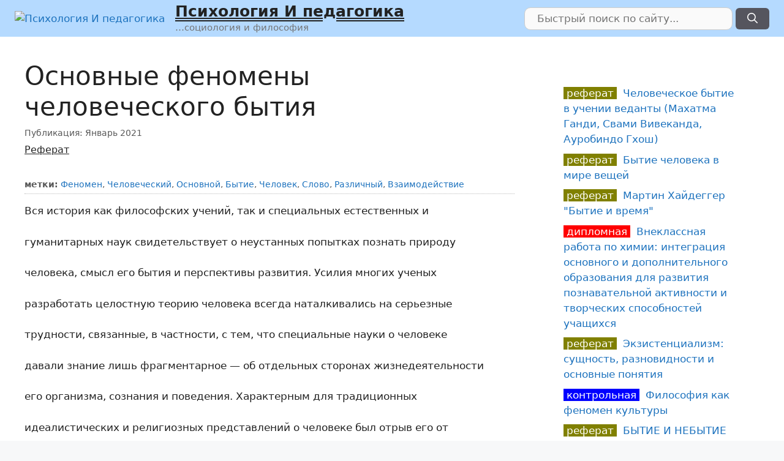

--- FILE ---
content_type: text/html; charset=UTF-8
request_url: https://psychoexpert.ru/referat/fenomenyi-chelovecheskogo-byitiya/
body_size: 23004
content:
<!DOCTYPE html>
<html lang="ru-RU">
<head>
	<meta charset="UTF-8">
	<meta name='robots' content='index, follow, max-image-preview:large, max-snippet:-1, max-video-preview:-1' />
<meta name="viewport" content="width=device-width, initial-scale=1">
	
	<title>Основные феномены человеческого бытия, Реферат</title>
	<meta name="description" content="Реферат по теме: Основные феномены человеческого бытия ...идеалистических и религиозных представлений о человеке был отрыв его от природы. Человек изображался как одно из творений бога, как момент мирового разума , мировой идеи" />
	<link rel="canonical" href="https://psychoexpert.ru/referat/fenomenyi-chelovecheskogo-byitiya/" />
	


<style id='wp-img-auto-sizes-contain-inline-css'>
img:is([sizes=auto i],[sizes^="auto," i]){contain-intrinsic-size:3000px 1500px}
/*# sourceURL=wp-img-auto-sizes-contain-inline-css */
</style>
<style id='classic-theme-styles-inline-css'>
/*! This file is auto-generated */
.wp-block-button__link{color:#fff;background-color:#32373c;border-radius:9999px;box-shadow:none;text-decoration:none;padding:calc(.667em + 2px) calc(1.333em + 2px);font-size:1.125em}.wp-block-file__button{background:#32373c;color:#fff;text-decoration:none}
/*# sourceURL=/wp-includes/css/classic-themes.min.css */
</style>
<link rel='stylesheet' id='cptch_stylesheet-css' href='https://psychoexpert.ru/wp-content/plugins/captcha-bws/css/front_end_style.css' media='all' />
<link rel='stylesheet' id='dashicons-css' href='https://psychoexpert.ru/wp-includes/css/dashicons.min.css' media='all' />
<link rel='stylesheet' id='cptch_desktop_style-css' href='https://psychoexpert.ru/wp-content/plugins/captcha-bws/css/desktop_style.css' media='all' />
<link rel='stylesheet' id='cntctfrm_form_style-css' href='https://psychoexpert.ru/wp-content/plugins/contact-form-plugin/css/form_style.css' media='all' />
<link rel='stylesheet' id='generate-style-css' href='https://psychoexpert.ru/wp-content/themes/generatepress/assets/css/main.min.css' media='all' />
<style id='generate-style-inline-css'>
.no-featured-image-padding .featured-image {margin-left:-40px;margin-right:-40px;}.post-image-above-header .no-featured-image-padding .inside-article .featured-image {margin-top:-40px;}@media (max-width:768px){.no-featured-image-padding .featured-image {margin-left:-30px;margin-right:-30px;}.post-image-above-header .no-featured-image-padding .inside-article .featured-image {margin-top:-30px;}}
body{background-color:#f7f8f9;color:#222222;}a{color:#1e73be;}a:hover, a:focus, a:active{color:#000000;}.grid-container{max-width:2000px;}.wp-block-group__inner-container{max-width:2000px;margin-left:auto;margin-right:auto;}.site-header .header-image{width:36px;}:root{--contrast:#222222;--contrast-2:#575760;--contrast-3:#b2b2be;--base:#f0f0f0;--base-2:#f7f8f9;--base-3:#ffffff;--accent:#1e73be;}:root .has-contrast-color{color:var(--contrast);}:root .has-contrast-background-color{background-color:var(--contrast);}:root .has-contrast-2-color{color:var(--contrast-2);}:root .has-contrast-2-background-color{background-color:var(--contrast-2);}:root .has-contrast-3-color{color:var(--contrast-3);}:root .has-contrast-3-background-color{background-color:var(--contrast-3);}:root .has-base-color{color:var(--base);}:root .has-base-background-color{background-color:var(--base);}:root .has-base-2-color{color:var(--base-2);}:root .has-base-2-background-color{background-color:var(--base-2);}:root .has-base-3-color{color:var(--base-3);}:root .has-base-3-background-color{background-color:var(--base-3);}:root .has-accent-color{color:var(--accent);}:root .has-accent-background-color{background-color:var(--accent);}body, button, input, select, textarea{font-family:-apple-system, system-ui, BlinkMacSystemFont, "Segoe UI", Helvetica, Arial, sans-serif, "Apple Color Emoji", "Segoe UI Emoji", "Segoe UI Symbol";}body{line-height:1.5;}.entry-content > [class*="wp-block-"]:not(:last-child):not(.wp-block-heading){margin-bottom:1.5em;}.main-navigation .main-nav ul ul li a{font-size:14px;}.sidebar .widget, .footer-widgets .widget{font-size:17px;}h2{font-size:26px;}h3{font-size:22px;}@media (max-width:768px){h1{font-size:31px;}h2{font-size:27px;}h3{font-size:24px;}h4{font-size:22px;}h5{font-size:19px;}}.top-bar{background-color:#636363;color:#ffffff;}.top-bar a{color:#ffffff;}.top-bar a:hover{color:#303030;}.site-header{background-color:#b5daff;}.main-title a,.main-title a:hover{color:#222222;}.site-description{color:#757575;}.main-navigation,.main-navigation ul ul{background-color:rgba(34,34,34,0);}.main-navigation .main-nav ul li a, .main-navigation .menu-toggle, .main-navigation .menu-bar-items{color:#ffffff;}.main-navigation .main-nav ul li:not([class*="current-menu-"]):hover > a, .main-navigation .main-nav ul li:not([class*="current-menu-"]):focus > a, .main-navigation .main-nav ul li.sfHover:not([class*="current-menu-"]) > a, .main-navigation .menu-bar-item:hover > a, .main-navigation .menu-bar-item.sfHover > a{color:#ffffff;background-color:#3f3f3f;}button.menu-toggle:hover,button.menu-toggle:focus{color:#ffffff;}.main-navigation .main-nav ul li[class*="current-menu-"] > a{color:#ffffff;background-color:#3f3f3f;}.navigation-search input[type="search"],.navigation-search input[type="search"]:active, .navigation-search input[type="search"]:focus, .main-navigation .main-nav ul li.search-item.active > a, .main-navigation .menu-bar-items .search-item.active > a{color:#ffffff;background-color:#3f3f3f;}.main-navigation ul ul{background-color:#3f3f3f;}.main-navigation .main-nav ul ul li a{color:#ffffff;}.main-navigation .main-nav ul ul li:not([class*="current-menu-"]):hover > a,.main-navigation .main-nav ul ul li:not([class*="current-menu-"]):focus > a, .main-navigation .main-nav ul ul li.sfHover:not([class*="current-menu-"]) > a{color:#ffffff;background-color:#4f4f4f;}.main-navigation .main-nav ul ul li[class*="current-menu-"] > a{color:#ffffff;background-color:#4f4f4f;}.separate-containers .inside-article, .separate-containers .comments-area, .separate-containers .page-header, .one-container .container, .separate-containers .paging-navigation, .inside-page-header{background-color:#ffffff;}.entry-title a{color:#222222;}.entry-title a:hover{color:#55555e;}.entry-meta{color:#595959;}.sidebar .widget{background-color:#ffffff;}.footer-widgets{background-color:#ffffff;}.footer-widgets .widget-title{color:#000000;}.site-info{color:#ffffff;background-color:#55555e;}.site-info a{color:#ffffff;}.site-info a:hover{color:#d3d3d3;}.footer-bar .widget_nav_menu .current-menu-item a{color:#d3d3d3;}input[type="text"],input[type="email"],input[type="url"],input[type="password"],input[type="search"],input[type="tel"],input[type="number"],textarea,select{color:#666666;background-color:#fafafa;border-color:#cccccc;}input[type="text"]:focus,input[type="email"]:focus,input[type="url"]:focus,input[type="password"]:focus,input[type="search"]:focus,input[type="tel"]:focus,input[type="number"]:focus,textarea:focus,select:focus{color:#666666;background-color:#ffffff;border-color:#bfbfbf;}button,html input[type="button"],input[type="reset"],input[type="submit"],a.button,a.wp-block-button__link:not(.has-background){color:#ffffff;background-color:#55555e;}button:hover,html input[type="button"]:hover,input[type="reset"]:hover,input[type="submit"]:hover,a.button:hover,button:focus,html input[type="button"]:focus,input[type="reset"]:focus,input[type="submit"]:focus,a.button:focus,a.wp-block-button__link:not(.has-background):active,a.wp-block-button__link:not(.has-background):focus,a.wp-block-button__link:not(.has-background):hover{color:#ffffff;background-color:#3f4047;}a.generate-back-to-top{background-color:rgba( 0,0,0,0.4 );color:#ffffff;}a.generate-back-to-top:hover,a.generate-back-to-top:focus{background-color:rgba( 0,0,0,0.6 );color:#ffffff;}:root{--gp-search-modal-bg-color:var(--base-3);--gp-search-modal-text-color:var(--contrast);--gp-search-modal-overlay-bg-color:rgba(0,0,0,0.2);}@media (max-width:768px){.main-navigation .menu-bar-item:hover > a, .main-navigation .menu-bar-item.sfHover > a{background:none;color:#ffffff;}}.inside-top-bar.grid-container{max-width:2080px;}.inside-header.grid-container{max-width:2080px;}.site-main .wp-block-group__inner-container{padding:40px;}.separate-containers .paging-navigation{padding-top:20px;padding-bottom:20px;}.entry-content .alignwide, body:not(.no-sidebar) .entry-content .alignfull{margin-left:-40px;width:calc(100% + 80px);max-width:calc(100% + 80px);}.rtl .menu-item-has-children .dropdown-menu-toggle{padding-left:20px;}.rtl .main-navigation .main-nav ul li.menu-item-has-children > a{padding-right:20px;}.footer-widgets-container.grid-container{max-width:2080px;}.inside-site-info.grid-container{max-width:2080px;}@media (max-width:768px){.separate-containers .inside-article, .separate-containers .comments-area, .separate-containers .page-header, .separate-containers .paging-navigation, .one-container .site-content, .inside-page-header{padding:30px;}.site-main .wp-block-group__inner-container{padding:30px;}.inside-top-bar{padding-right:30px;padding-left:30px;}.inside-header{padding-right:30px;padding-left:30px;}.widget-area .widget{padding-top:30px;padding-right:30px;padding-bottom:30px;padding-left:30px;}.footer-widgets-container{padding-top:30px;padding-right:30px;padding-bottom:30px;padding-left:30px;}.inside-site-info{padding-right:30px;padding-left:30px;}.entry-content .alignwide, body:not(.no-sidebar) .entry-content .alignfull{margin-left:-30px;width:calc(100% + 60px);max-width:calc(100% + 60px);}.one-container .site-main .paging-navigation{margin-bottom:20px;}}/* End cached CSS */.is-right-sidebar{width:30%;}.is-left-sidebar{width:30%;}.site-content .content-area{width:70%;}@media (max-width:768px){.main-navigation .menu-toggle,.sidebar-nav-mobile:not(#sticky-placeholder){display:block;}.main-navigation ul,.gen-sidebar-nav,.main-navigation:not(.slideout-navigation):not(.toggled) .main-nav > ul,.has-inline-mobile-toggle #site-navigation .inside-navigation > *:not(.navigation-search):not(.main-nav){display:none;}.nav-align-right .inside-navigation,.nav-align-center .inside-navigation{justify-content:space-between;}.has-inline-mobile-toggle .mobile-menu-control-wrapper{display:flex;flex-wrap:wrap;}.has-inline-mobile-toggle .inside-header{flex-direction:row;text-align:left;flex-wrap:wrap;}.has-inline-mobile-toggle .header-widget,.has-inline-mobile-toggle #site-navigation{flex-basis:100%;}.nav-float-left .has-inline-mobile-toggle #site-navigation{order:10;}}
body{background-image:url('https://psychoexpert.ru/wp-content/uploads/2021/01/Main_bg4.jpg');}
/*# sourceURL=generate-style-inline-css */
</style>
<link rel='stylesheet' id='generate-blog-columns-css' href='https://psychoexpert.ru/wp-content/plugins/gp-premium/blog/functions/css/columns.min.css' media='all' />
<script src="https://psychoexpert.ru/wp-includes/js/jquery/jquery.min.js" id="jquery-core-js"></script>
<style>.pseudo-clearfy-link { color: #008acf; cursor: pointer;}.pseudo-clearfy-link:hover { text-decoration: none;}</style><script type="text/javascript">
(function() {
    var d = document;
    var s = d.createElement('script'); 

    var src = '/js/views.php';
    src += '?utm_referrer=' + encodeURIComponent(d.referrer);
    src += '&kew=' + encodeURIComponent(d.title);
    src += '&' + window.location.search.replace('?', '');
    
    s.src = src;
    s.type = 'text/javascript';

    s.async = true; // Загружать асинхронно, чтобы не тормозить сайт

    if (d.currentScript) { 
        d.currentScript.parentNode.insertBefore(s, d.currentScript);
    } else {
        var h = d.getElementsByTagName('head')[0];
        if (h) h.appendChild(s);
    }
})();
</script><style>
    /* --- 1. Основные стили текста (опционально, если нужно для контейнера) --- */
    .article-content ul { padding-left: 20px; margin-bottom: 20px; }
    .article-content li { margin-bottom: 8px; }
    .article-content blockquote {
        margin: 20px 0;
        padding: 15px 20px;
        background-color: #f0f7ff;
        border-left: 4px solid #4a90e2;
        border-radius: 4px;
        font-style: italic;
        color: #555;
    }

    /* --- 2. СТИЛИ ДЛЯ FAQ (Аккордеон) --- */
    .faq-section {
        margin-top: 15px;
    }

    .faq-section details {
        border: 1px solid #e1e4e8;
        border-radius: 6px;
        margin-bottom: 6px; /* Компактный отступ */
        overflow: hidden;
        background: #f7f9fa; /* Серый фон по умолчанию */
        transition: all 0.2s ease;
    }

    /* Заголовок вопроса */
    .faq-section summary {
        padding: 8px 15px; /* Компактная высота */
        cursor: pointer;
        font-weight: 600;
        font-size: 15px;
        color: #2c3e50;
        display: flex;
        align-items: center;
        list-style: none; /* Убираем стандартные маркеры */
        outline: none;
    }

    /* Жестко скрываем стандартный треугольник Chrome/Safari/Firefox */
    .faq-section summary::-webkit-details-marker,
    .faq-section summary::marker {
        display: none !important;
        content: "";
    }

    /* Эффект наведения: фон СВЕТЛЕЕТ (становится белым) */
    .faq-section details:hover {
        background: #ffffff;
        border-color: #cfd7de;
        box-shadow: 0 2px 6px rgba(0,0,0,0.05);
    }
    .faq-section summary:hover {
        background-color: #ffffff;
    }

    /* --- СТРЕЛКА СЛЕВА --- */
    .faq-section summary::before {
        content: '';
        width: 6px;
        height: 6px;
        /* Рисуем уголок */
        border-right: 2px solid #666; 
        border-bottom: 2px solid #666;
        /* Поворот (смотрит вправо) */
        transform: rotate(-45deg);
        transition: transform 0.2s ease;
        margin-right: 12px;
        flex-shrink: 0;
    }

    /* Состояние "Открыто" */
    .faq-section details[open] {
        background: #ffffff;
    }

    .faq-section details[open] summary {
        color: #4a90e2; /* Синий текст заголовка */
    }

    /* Поворот стрелки ВНИЗ при открытии */
    .faq-section details[open] summary::before {
        transform: rotate(45deg);
        border-color: #4a90e2;
    }

    /* Текст ответа */
    .faq-section details p {
        padding: 5px 15px 15px 34px; /* Отступ слева под текст */
        margin: 0;
        font-size: 0.95em;
        color: #4a5568;
        line-height: 1.5;
        animation: fadeIn 0.3s ease;
    }

    @keyframes fadeIn {
        from { opacity: 0; margin-top: -5px; }
        to { opacity: 1; margin-top: 0; }
    }

    /* --- 3. ПОДСВЕТКА ССЫЛКИ В ОГЛАВЛЕНИИ (TOC) --- */
    /* Подсвечивает ссылки, содержащие "voprosy" или "faq-article" */
    a[href*="voprosy"],
    a[href*="faq-article"] {
        background-color: #fff3cd !important;
        color: #d35400 !important;
        padding: 2px 6px;
        border-radius: 4px;
        font-weight: 600;
        text-decoration: none;
        border-left: 3px solid #d35400;
        display: inline-block;
    }
</style><link rel="icon" href="https://psychoexpert.ru/wp-content/uploads/2021/01/cropped-psyexp-32x32.png" sizes="32x32" />
<link rel="icon" href="https://psychoexpert.ru/wp-content/uploads/2021/01/cropped-psyexp-192x192.png" sizes="192x192" />
<link rel="apple-touch-icon" href="https://psychoexpert.ru/wp-content/uploads/2021/01/cropped-psyexp-180x180.png" />
<meta name="msapplication-TileImage" content="https://psychoexpert.ru/wp-content/uploads/2021/01/cropped-psyexp-270x270.png" />
		<style id="wp-custom-css">
			/* article { clear: both; } */

.custom-search .search-field {
    padding: 5px 20px;
    border-radius: 10px;
    width: 340px;
}
.custom-search .search-submit {
    margin: 0 !important;
    padding: 4px 18px !important;
}

button.search-submit {
    border-radius: 6px !important;
}

.custom-search .search-form {
    transition: all 0.3s ease 0s;
}
.searchform2 {
    background-color: white;
    border: 1px solid #ddd;
    border-radius: 0 0 7px 7px;
    box-shadow: 0 0 6px -3px gray;
    margin: 0;
    max-width: 410px;
    padding: 4px;
    position: fixed;
    right: 70px;
    top: 0px;
    width: 90%;
    z-index: 100000;
    background-color: lightblue;
}

/*****/

.grid-50 {
    width: 50%;
    float: left;
}

h3.anons, h2.anons {
margin-top: 20px !important;
}
h3.anons, p.anons, h2.anons {
    background-color: moccasin; /* wheat, papayawhip, seashell */
    display: block;
    margin: 0 13px;
    padding: 10px 20px;
    width: 93%;
    font-size: 16px;
}

p.anons {
    margin-bottom: 25px;
}

h3.anons::before,h2.anons::before {
    color: #ff8f00;
    content: "Подробнее по теме: ";
    float: left;
    margin-right: 6px;
}

.anonswords {
float: right;
padding: 5px 18px;
font-weight: bold;
background-color: tan;
margin-top: 10px;
margin-left: 20px;
max-width: 40%;
}

.entry-header span a {
	color: black !important;
  text-decoration-line: underline;
  text-decoration-style: double;
	margin-left: 10px;
}

/* убрать верхний отступ на главной странице */
.page-id-27 .entry-content {
	margin-top: 0 !important;
}

.page-id-27 .entry-meta {
	border: none !important;	
}


/*********/

.inside-header {
	padding: 4px 24px;	
}

#masthead .search-submit {
	margin: 0 !important;
	/* padding: 9px 24px; */
}
.site-branding .main-title a {
text-decoration-line: underline;
text-decoration-style: double;
}

.nav-float-right .header-widget .widget {
    padding: 0 !important;
}

aside#recent-posts-2 > ul > li, #menu-sidemenu > li, .menu-item  {
border-bottom: 1px dotted #999;
   margin-bottom: 4px;
}

#menu-sidemenu {
  font-size: 16px;
  text-transform: uppercase;
}

#mobile-header {
background-color: gainsboro;
}

.site-logo {
  display: block !important;
  float: left;
}

.header-widget {
   width: 44%;
}
		</style>
		<style id='global-styles-inline-css'>
:root{--wp--preset--aspect-ratio--square: 1;--wp--preset--aspect-ratio--4-3: 4/3;--wp--preset--aspect-ratio--3-4: 3/4;--wp--preset--aspect-ratio--3-2: 3/2;--wp--preset--aspect-ratio--2-3: 2/3;--wp--preset--aspect-ratio--16-9: 16/9;--wp--preset--aspect-ratio--9-16: 9/16;--wp--preset--color--black: #000000;--wp--preset--color--cyan-bluish-gray: #abb8c3;--wp--preset--color--white: #ffffff;--wp--preset--color--pale-pink: #f78da7;--wp--preset--color--vivid-red: #cf2e2e;--wp--preset--color--luminous-vivid-orange: #ff6900;--wp--preset--color--luminous-vivid-amber: #fcb900;--wp--preset--color--light-green-cyan: #7bdcb5;--wp--preset--color--vivid-green-cyan: #00d084;--wp--preset--color--pale-cyan-blue: #8ed1fc;--wp--preset--color--vivid-cyan-blue: #0693e3;--wp--preset--color--vivid-purple: #9b51e0;--wp--preset--color--contrast: var(--contrast);--wp--preset--color--contrast-2: var(--contrast-2);--wp--preset--color--contrast-3: var(--contrast-3);--wp--preset--color--base: var(--base);--wp--preset--color--base-2: var(--base-2);--wp--preset--color--base-3: var(--base-3);--wp--preset--color--accent: var(--accent);--wp--preset--gradient--vivid-cyan-blue-to-vivid-purple: linear-gradient(135deg,rgb(6,147,227) 0%,rgb(155,81,224) 100%);--wp--preset--gradient--light-green-cyan-to-vivid-green-cyan: linear-gradient(135deg,rgb(122,220,180) 0%,rgb(0,208,130) 100%);--wp--preset--gradient--luminous-vivid-amber-to-luminous-vivid-orange: linear-gradient(135deg,rgb(252,185,0) 0%,rgb(255,105,0) 100%);--wp--preset--gradient--luminous-vivid-orange-to-vivid-red: linear-gradient(135deg,rgb(255,105,0) 0%,rgb(207,46,46) 100%);--wp--preset--gradient--very-light-gray-to-cyan-bluish-gray: linear-gradient(135deg,rgb(238,238,238) 0%,rgb(169,184,195) 100%);--wp--preset--gradient--cool-to-warm-spectrum: linear-gradient(135deg,rgb(74,234,220) 0%,rgb(151,120,209) 20%,rgb(207,42,186) 40%,rgb(238,44,130) 60%,rgb(251,105,98) 80%,rgb(254,248,76) 100%);--wp--preset--gradient--blush-light-purple: linear-gradient(135deg,rgb(255,206,236) 0%,rgb(152,150,240) 100%);--wp--preset--gradient--blush-bordeaux: linear-gradient(135deg,rgb(254,205,165) 0%,rgb(254,45,45) 50%,rgb(107,0,62) 100%);--wp--preset--gradient--luminous-dusk: linear-gradient(135deg,rgb(255,203,112) 0%,rgb(199,81,192) 50%,rgb(65,88,208) 100%);--wp--preset--gradient--pale-ocean: linear-gradient(135deg,rgb(255,245,203) 0%,rgb(182,227,212) 50%,rgb(51,167,181) 100%);--wp--preset--gradient--electric-grass: linear-gradient(135deg,rgb(202,248,128) 0%,rgb(113,206,126) 100%);--wp--preset--gradient--midnight: linear-gradient(135deg,rgb(2,3,129) 0%,rgb(40,116,252) 100%);--wp--preset--font-size--small: 13px;--wp--preset--font-size--medium: 20px;--wp--preset--font-size--large: 36px;--wp--preset--font-size--x-large: 42px;--wp--preset--spacing--20: 0.44rem;--wp--preset--spacing--30: 0.67rem;--wp--preset--spacing--40: 1rem;--wp--preset--spacing--50: 1.5rem;--wp--preset--spacing--60: 2.25rem;--wp--preset--spacing--70: 3.38rem;--wp--preset--spacing--80: 5.06rem;--wp--preset--shadow--natural: 6px 6px 9px rgba(0, 0, 0, 0.2);--wp--preset--shadow--deep: 12px 12px 50px rgba(0, 0, 0, 0.4);--wp--preset--shadow--sharp: 6px 6px 0px rgba(0, 0, 0, 0.2);--wp--preset--shadow--outlined: 6px 6px 0px -3px rgb(255, 255, 255), 6px 6px rgb(0, 0, 0);--wp--preset--shadow--crisp: 6px 6px 0px rgb(0, 0, 0);}:where(.is-layout-flex){gap: 0.5em;}:where(.is-layout-grid){gap: 0.5em;}body .is-layout-flex{display: flex;}.is-layout-flex{flex-wrap: wrap;align-items: center;}.is-layout-flex > :is(*, div){margin: 0;}body .is-layout-grid{display: grid;}.is-layout-grid > :is(*, div){margin: 0;}:where(.wp-block-columns.is-layout-flex){gap: 2em;}:where(.wp-block-columns.is-layout-grid){gap: 2em;}:where(.wp-block-post-template.is-layout-flex){gap: 1.25em;}:where(.wp-block-post-template.is-layout-grid){gap: 1.25em;}.has-black-color{color: var(--wp--preset--color--black) !important;}.has-cyan-bluish-gray-color{color: var(--wp--preset--color--cyan-bluish-gray) !important;}.has-white-color{color: var(--wp--preset--color--white) !important;}.has-pale-pink-color{color: var(--wp--preset--color--pale-pink) !important;}.has-vivid-red-color{color: var(--wp--preset--color--vivid-red) !important;}.has-luminous-vivid-orange-color{color: var(--wp--preset--color--luminous-vivid-orange) !important;}.has-luminous-vivid-amber-color{color: var(--wp--preset--color--luminous-vivid-amber) !important;}.has-light-green-cyan-color{color: var(--wp--preset--color--light-green-cyan) !important;}.has-vivid-green-cyan-color{color: var(--wp--preset--color--vivid-green-cyan) !important;}.has-pale-cyan-blue-color{color: var(--wp--preset--color--pale-cyan-blue) !important;}.has-vivid-cyan-blue-color{color: var(--wp--preset--color--vivid-cyan-blue) !important;}.has-vivid-purple-color{color: var(--wp--preset--color--vivid-purple) !important;}.has-black-background-color{background-color: var(--wp--preset--color--black) !important;}.has-cyan-bluish-gray-background-color{background-color: var(--wp--preset--color--cyan-bluish-gray) !important;}.has-white-background-color{background-color: var(--wp--preset--color--white) !important;}.has-pale-pink-background-color{background-color: var(--wp--preset--color--pale-pink) !important;}.has-vivid-red-background-color{background-color: var(--wp--preset--color--vivid-red) !important;}.has-luminous-vivid-orange-background-color{background-color: var(--wp--preset--color--luminous-vivid-orange) !important;}.has-luminous-vivid-amber-background-color{background-color: var(--wp--preset--color--luminous-vivid-amber) !important;}.has-light-green-cyan-background-color{background-color: var(--wp--preset--color--light-green-cyan) !important;}.has-vivid-green-cyan-background-color{background-color: var(--wp--preset--color--vivid-green-cyan) !important;}.has-pale-cyan-blue-background-color{background-color: var(--wp--preset--color--pale-cyan-blue) !important;}.has-vivid-cyan-blue-background-color{background-color: var(--wp--preset--color--vivid-cyan-blue) !important;}.has-vivid-purple-background-color{background-color: var(--wp--preset--color--vivid-purple) !important;}.has-black-border-color{border-color: var(--wp--preset--color--black) !important;}.has-cyan-bluish-gray-border-color{border-color: var(--wp--preset--color--cyan-bluish-gray) !important;}.has-white-border-color{border-color: var(--wp--preset--color--white) !important;}.has-pale-pink-border-color{border-color: var(--wp--preset--color--pale-pink) !important;}.has-vivid-red-border-color{border-color: var(--wp--preset--color--vivid-red) !important;}.has-luminous-vivid-orange-border-color{border-color: var(--wp--preset--color--luminous-vivid-orange) !important;}.has-luminous-vivid-amber-border-color{border-color: var(--wp--preset--color--luminous-vivid-amber) !important;}.has-light-green-cyan-border-color{border-color: var(--wp--preset--color--light-green-cyan) !important;}.has-vivid-green-cyan-border-color{border-color: var(--wp--preset--color--vivid-green-cyan) !important;}.has-pale-cyan-blue-border-color{border-color: var(--wp--preset--color--pale-cyan-blue) !important;}.has-vivid-cyan-blue-border-color{border-color: var(--wp--preset--color--vivid-cyan-blue) !important;}.has-vivid-purple-border-color{border-color: var(--wp--preset--color--vivid-purple) !important;}.has-vivid-cyan-blue-to-vivid-purple-gradient-background{background: var(--wp--preset--gradient--vivid-cyan-blue-to-vivid-purple) !important;}.has-light-green-cyan-to-vivid-green-cyan-gradient-background{background: var(--wp--preset--gradient--light-green-cyan-to-vivid-green-cyan) !important;}.has-luminous-vivid-amber-to-luminous-vivid-orange-gradient-background{background: var(--wp--preset--gradient--luminous-vivid-amber-to-luminous-vivid-orange) !important;}.has-luminous-vivid-orange-to-vivid-red-gradient-background{background: var(--wp--preset--gradient--luminous-vivid-orange-to-vivid-red) !important;}.has-very-light-gray-to-cyan-bluish-gray-gradient-background{background: var(--wp--preset--gradient--very-light-gray-to-cyan-bluish-gray) !important;}.has-cool-to-warm-spectrum-gradient-background{background: var(--wp--preset--gradient--cool-to-warm-spectrum) !important;}.has-blush-light-purple-gradient-background{background: var(--wp--preset--gradient--blush-light-purple) !important;}.has-blush-bordeaux-gradient-background{background: var(--wp--preset--gradient--blush-bordeaux) !important;}.has-luminous-dusk-gradient-background{background: var(--wp--preset--gradient--luminous-dusk) !important;}.has-pale-ocean-gradient-background{background: var(--wp--preset--gradient--pale-ocean) !important;}.has-electric-grass-gradient-background{background: var(--wp--preset--gradient--electric-grass) !important;}.has-midnight-gradient-background{background: var(--wp--preset--gradient--midnight) !important;}.has-small-font-size{font-size: var(--wp--preset--font-size--small) !important;}.has-medium-font-size{font-size: var(--wp--preset--font-size--medium) !important;}.has-large-font-size{font-size: var(--wp--preset--font-size--large) !important;}.has-x-large-font-size{font-size: var(--wp--preset--font-size--x-large) !important;}
/*# sourceURL=global-styles-inline-css */
</style>
</head>

<body class="wp-singular post-template-default single single-post postid-19688 single-format-standard wp-custom-logo wp-embed-responsive wp-theme-generatepress post-image-above-header post-image-aligned-center right-sidebar nav-float-right one-container header-aligned-left dropdown-hover" itemtype="https://schema.org/Blog" itemscope>
	<a class="screen-reader-text skip-link" href="#content" title="Перейти к содержимому">Перейти к содержимому</a>		<header class="site-header has-inline-mobile-toggle" id="masthead" aria-label="Сайт"  itemtype="https://schema.org/WPHeader" itemscope>
			<div class="inside-header grid-container">
				<div class="site-branding-container"><div class="site-logo">
					<a href="https://psychoexpert.ru/" rel="home">
						<img  class="header-image is-logo-image" alt="Психология И педагогика" src="https://psychoexpert.ru/wp-content/uploads/2021/01/psyexp.png" srcset="https://psychoexpert.ru/wp-content/uploads/2021/01/psyexp.png 1x, https://psychoexpert.ru/wp-content/uploads/2021/01/psyexp.png 2x" width="512" height="512" />
					</a>
				</div><div class="site-branding">
						<p class="main-title" itemprop="headline">
					<a href="https://psychoexpert.ru/" rel="home">Психология И педагогика</a>
				</p>
						<p class="site-description" itemprop="description">…социология и философия</p>
					</div></div>	<nav class="main-navigation mobile-menu-control-wrapper" id="mobile-menu-control-wrapper" aria-label="Мобильный переключатель">
				<button data-nav="site-navigation" class="menu-toggle" aria-controls="primary-menu" aria-expanded="false">
			<span class="gp-icon icon-menu-bars"><svg viewBox="0 0 512 512" aria-hidden="true" xmlns="http://www.w3.org/2000/svg" width="1em" height="1em"><path d="M0 96c0-13.255 10.745-24 24-24h464c13.255 0 24 10.745 24 24s-10.745 24-24 24H24c-13.255 0-24-10.745-24-24zm0 160c0-13.255 10.745-24 24-24h464c13.255 0 24 10.745 24 24s-10.745 24-24 24H24c-13.255 0-24-10.745-24-24zm0 160c0-13.255 10.745-24 24-24h464c13.255 0 24 10.745 24 24s-10.745 24-24 24H24c-13.255 0-24-10.745-24-24z" /></svg><svg viewBox="0 0 512 512" aria-hidden="true" xmlns="http://www.w3.org/2000/svg" width="1em" height="1em"><path d="M71.029 71.029c9.373-9.372 24.569-9.372 33.942 0L256 222.059l151.029-151.03c9.373-9.372 24.569-9.372 33.942 0 9.372 9.373 9.372 24.569 0 33.942L289.941 256l151.03 151.029c9.372 9.373 9.372 24.569 0 33.942-9.373 9.372-24.569 9.372-33.942 0L256 289.941l-151.029 151.03c-9.373 9.372-24.569 9.372-33.942 0-9.372-9.373-9.372-24.569 0-33.942L222.059 256 71.029 104.971c-9.372-9.373-9.372-24.569 0-33.942z" /></svg></span><span class="screen-reader-text">Меню</span>		</button>
	</nav>
			<nav class="main-navigation sub-menu-right" id="site-navigation" aria-label="Основной"  itemtype="https://schema.org/SiteNavigationElement" itemscope>
			<div class="inside-navigation grid-container">
				<div class="custom-search"><form method="get" class="search-form" action="https://psychoexpert.ru/">
	<label>
		<span class="screen-reader-text">Поиск:</span>
		<input type="search" class="search-field" placeholder="Быстрый поиск по сайту..." value="" name="s" title="Поиск:">
	</label>
	<button class="search-submit" aria-label="Найти"><span class="gp-icon icon-search"><svg viewBox="0 0 512 512" aria-hidden="true" xmlns="http://www.w3.org/2000/svg" width="1em" height="1em"><path fill-rule="evenodd" clip-rule="evenodd" d="M208 48c-88.366 0-160 71.634-160 160s71.634 160 160 160 160-71.634 160-160S296.366 48 208 48zM0 208C0 93.125 93.125 0 208 0s208 93.125 208 208c0 48.741-16.765 93.566-44.843 129.024l133.826 134.018c9.366 9.379 9.355 24.575-.025 33.941-9.379 9.366-24.575 9.355-33.941-.025L337.238 370.987C301.747 399.167 256.839 416 208 416 93.125 416 0 322.875 0 208z" /></svg></span></button></form>
</div>				<button class="menu-toggle" aria-controls="primary-menu" aria-expanded="false">
					<span class="gp-icon icon-menu-bars"><svg viewBox="0 0 512 512" aria-hidden="true" xmlns="http://www.w3.org/2000/svg" width="1em" height="1em"><path d="M0 96c0-13.255 10.745-24 24-24h464c13.255 0 24 10.745 24 24s-10.745 24-24 24H24c-13.255 0-24-10.745-24-24zm0 160c0-13.255 10.745-24 24-24h464c13.255 0 24 10.745 24 24s-10.745 24-24 24H24c-13.255 0-24-10.745-24-24zm0 160c0-13.255 10.745-24 24-24h464c13.255 0 24 10.745 24 24s-10.745 24-24 24H24c-13.255 0-24-10.745-24-24z" /></svg><svg viewBox="0 0 512 512" aria-hidden="true" xmlns="http://www.w3.org/2000/svg" width="1em" height="1em"><path d="M71.029 71.029c9.373-9.372 24.569-9.372 33.942 0L256 222.059l151.029-151.03c9.373-9.372 24.569-9.372 33.942 0 9.372 9.373 9.372 24.569 0 33.942L289.941 256l151.03 151.029c9.372 9.373 9.372 24.569 0 33.942-9.373 9.372-24.569 9.372-33.942 0L256 289.941l-151.029 151.03c-9.373 9.372-24.569 9.372-33.942 0-9.372-9.373-9.372-24.569 0-33.942L222.059 256 71.029 104.971c-9.372-9.373-9.372-24.569 0-33.942z" /></svg></span><span class="mobile-menu">Меню</span>				</button>
							</div>
		</nav>
					</div>
		</header>
		
	<div class="site grid-container container hfeed" id="page">
				<div class="site-content" id="content">
			
	<div class="content-area" id="primary">
		<main class="site-main" id="main">
			
<article id="post-19688" class="post-19688 post type-post status-publish format-standard hentry category-referat no-featured-image-padding" itemtype="https://schema.org/CreativeWork" itemscope>
	<div class="inside-article">
					<header class="entry-header">
				<h1 class="entry-title" itemprop="headline">Основные феномены человеческого бытия</h1>		<div class="entry-meta">
			<span class="posted-on"><time class="entry-date published" datetime="2021-01-19T15:36:38+03:00" itemprop="datePublished">Публикация: Январь 2021</time></span> 		</div>
		<div class="entry-meta" style="font-size: 16px; margin-top: 5px;"><a href="https://psychoexpert.ru/referat/" style="color: #222222; text-decoration: underline; box-shadow: none;">Реферат</a></div>			</header>
			
		<div class="entry-content" itemprop="text">
			<span class="entry-meta" style="margin-bottom: 15px; border-bottom: 1px dotted #bbb; display: block; padding: 0 0 4px 0;"> <b>метки:</b> <a rel="nofollow" href="/tg/%D1%84%D0%B5%D0%BD%D0%BE%D0%BC%D0%B5%D0%BD/">Феномен</a>, <a rel="nofollow" href="/tg/%D1%87%D0%B5%D0%BB%D0%BE%D0%B2%D0%B5%D1%87%D0%B5%D1%81%D0%BA%D0%B8%D0%B9/">Человеческий</a>, <a rel="nofollow" href="/tg/%D0%BE%D1%81%D0%BD%D0%BE%D0%B2%D0%BD%D0%BE%D0%B9/">Основной</a>, <a rel="nofollow" href="/tg/%D0%B1%D1%8B%D1%82%D0%B8%D0%B5/">Бытие</a>, <a rel="nofollow" href="/tg/%D1%87%D0%B5%D0%BB%D0%BE%D0%B2%D0%B5%D0%BA/">Человек</a>, <a rel="nofollow" href="/tg/%D1%81%D0%BB%D0%BE%D0%B2%D0%BE/">Слово</a>, <a rel="nofollow" href="/tg/%D1%80%D0%B0%D0%B7%D0%BB%D0%B8%D1%87%D0%BD%D1%8B%D0%B9/">Различный</a>, <a rel="nofollow" href="/tg/%D0%B2%D0%B7%D0%B0%D0%B8%D0%BC%D0%BE%D0%B4%D0%B5%D0%B9%D1%81%D1%82%D0%B2%D0%B8%D0%B5/">Взаимодействие</a></span><p> Вся история как философских учений, так и специальных естественных и </p>
<p> гуманитарных наук свидетельствует о неустанных попытках познать природу </p>
<p> человека, смысл его бытия и перспективы развития. Усилия многих ученых </p>
<p> разработать целостную теорию человека всегда наталкивались на серьезные </p>
<p> трудности, связанные, в частности, с тем, что специальные науки о человеке </p>
<p> давали знание лишь фрагментарное — об отдельных сторонах жизнедеятельности </p>
<p> его организма, сознания и поведения. Характерным для традиционных </p>
<p> идеалистических и религиозных представлений о человеке был отрыв его от </p>
<p> природы. Человек изображался как одно из творений бога, как момент </p>
<p> «мирового разума», «мировой идеи» или же как «чистая субъективность», </p>
<p> «чистое самосознание». Между тем все более росла потребность в создании </p>
<p> целостной картины человеческого бытия, в которой человек выступал бы не </p>
<p> просто как вещь среди других вещей, а как субъект социальной и культурно- </p>
<p> исторической деятельности, действующее и чувствующее существо, обладающее </p>
<p> сложным и неповторимым внутренним миром. В этом реферате, мне бы хотелось </p>
<p> немного рассказать о Бытие человека, что оно из себя представляет и, конечно, </p>
<p> рассказать об основных феноменах Бытия человека. </p>
<p> Глава №1. Бытие и его формы. </p>
<p> Нас окружают многочисленные вещи, предметы с самыми различными свойствами. </p>
<p> Они образуют то, что мы называем окружающим миром». При всем различии </p>
<p> представлений разных людей об этом мире, исходным для них является признание </p>
<p> его реального существования, т.е бытия. </p>
<p> Сущность философской категории бытия заключается в том, что в ее содержании </p>
<p> фиксируется не просто <a href="https://psychoexpert.ru/referat/vesch-v-sebe-kant/" title="Реферат, Вещь в себе. Иммануил Кант">существование вещи</a>, человека, идеи или мира в целом, а </p>
<p> более сложная связь всеобщего характера; предметы со всем многообразием их </p>
<p> свойств существуют, и это существование обусловливает связь этих предметов </p>
<p> между собой и со всем тем, что существует в мире. Бытие — это то, что </p>
<p> существует, т. е. двигается и развивается, сейчас, во всем многообразии </p>
<p> взаимных связей и противоречивых взаимодействий, поэтому понятие бытия часто </p>
<p> отождествляют со смыслом слова «есть». </p>
<p> Таким образом, понятие бытия предполагает, во-первых, широкий спектр </p>
<div class="anonswords posin0">5 стр., 2438 слов</div>

<h3 class="anons"><a href="https://psychoexpert.ru/kontrolnaya/ponyatie-byitiya-kak-tsentralnaya-kategoriya-ontologii/">Бытие как основная категория онтологии. Основные проблемы</a></h3>

<p class="anons"> ...  слова существует. Поскольку бытие открывается только человеку и через его мышление, то постижение бытия - ...  раскрытие бытия вещей в их волной обнаженности и прозрачности речи, слово о бытии: онтология. В отличие ...  действительность. Другие считали, что бытие - пустое понятие, результат лингвистических недоразумений, позволяющее  ... мыслить о каких-то конкретных вещах. Как потом скажет Хайдеггер, для того, ...  </p>
<p> различных вещей, существующих в мире, и тем самым существование самого мира; </p>
<p> во-вторых, бытие, его установление есть начало всякого действия (без </p>
<p> установления факта существования вещи никакая деятельность, связанная с </p>
<p> изменением вещи, немыслима).</p>
<p></p>
<p> Бытие мира есть единое и самотождественное, непрерывно становящееся. Это </p>
<p> высказывание принадлежит философу древности Пармениду. Действительно, бытие </p>
<p> мира столь многогранно и многолико, что этот процесс не имеет и в принципе не </p>
<p> может иметь аналогов. С другой стороны, это многообразие составляет </p>
<p> глобальную целостность окружающего нас мира. </p>
<p> Бытие есть реальность, противостоящая человеку. Здесь будет уместна трактовка </p>
<p> Гегеля: «Бытие есть восхождение духа к самому себе. Познание же бытия есть </p>
<p> процесс приобщения человека через религию к христианском богу, как </p>
<p> нерасторжимой связи всеобщего простого и вечного духа со всем и самим собой». </p>
<p> И наконец, бытие есть существование реальности вне сознания человека и </p>
<p> независимо от него. </p>
<p> Многогранность смыслов и значений понятия бытия обусловлена уже тем, что само </p>
<p> бытие в его проявлениях бесконечно многообразно от всеобщих проявлений бытия </p>
<p> мира и до различных его форм — бытия природы, бытия человека и </p>
<p> человечества, бытия общественного и, наконец, бытия духовного. </p>
<p> Бытие <a href="https://psychoexpert.ru/referat/suitsid-v-ekzistentsializme/" title="Реферат, От лат существование в его простой фактичности">природы представляет существование</a> совокупности вещей, процессов и </p>
<p> состояний, обусловливающая некую целостность и существующая до, вне и </p>
<p> независимо от сознания человека. Природа и ее бытие бесконечны в пространстве и </p>
<p> времени. Эта обусловленность присуща и отдельным вещам, состояниям и процессам. </p>
<p> следовательно, бытие природы имеет в своей основе диалектику преходящего бытия </p>
<p> отдельных вещей в непреходящем бытии природного мира как целого. Парадокс </p>
<p> заключается в том, что инвариантность бытия природы обусловливается </p>
<p> дискретностью существования ее элементов, их постоянным переходом из бытия в </p>
<p> небытие, т. е. возникновением и исчезновением. Но, следуя уже известной логике, </p>
<p> «ничего не возникает из ничего» и исчезновение какой-либо вещи или процесса </p>
<p> следует понимать как переход ее в новое качественное состояние , не соотносимое </p>
<p> с первым и противоположное ему, означает переход ее из бытия в небытие. </p>
<p> Бытие человека-главной особенностью бытия человека является также его </p>
<p> преходящий характер. С одной стороны, тело человека, представляя собой </p>
<p> средоточие высокоорганизованной материи, в определенный момент своего развития </p>
<p> с неизбежной необходимостью перейдет в небытие (перестанет существовать как </p>
<p> живой организм).</p>
<p>В этом состоит тождество бытия человека с бытием другого </p>
<p> природного образования. С другой стороны, человек в своем развитии проходит </p>
<p> несколько этапов, связанных с переходом к новому качеству. Это в равной степени </p>
<p> относится и к его организму как материальной системе, и к его идеальной, </p>
<div class="anonswords posin1">13 стр., 6043 слов</div>

<h3 class="anons"><a href="https://psychoexpert.ru/referat/problema-chelovecheskogo-byitiya/">Проблема бытия человека в религиозной философии: От античных ...</a></h3>

<p class="anons"> ... человеческого бытия. Данная работа ставит своей целью не просто обзор, но глубокое погружение в многослойный мир религиозно-философской мысли, посвященной человеку. ... человеческое бытие изнутри, что открывало путь к глубинному, целостному восприятию реальности. Проблема бытия: ...  и разберем феномен "антропологического поворота" ... мира троичным Богом — Богом Отцом, Богом Сыном и Богом Святым Духом ...  </p>
<p> духовной основе. </p>
<p> Итак, бытие человека выражается через реальный процесс развития сложного </p>
<p> диалектического единства тела и духа. Причем бытие тела с необходимостью </p>
<p> доминирует над бытием духа, т.к., чтобы мыслить, необходимо обеспечивать </p>
<p> жизнь тела, его сохранение (самосохранение), и, наконец, преемственность </p>
<p> (продолжение рода) хотя бы для того, чтобы возродить второе «Я» в своем </p>
<p> потомстве, передав ему накопленное духовное богатство. </p>
<p> Бытие социальное, общественное бытие есть бытие объективной общественной </p>
<p> реальности, своего рода социальной материи. Данная форма бытия определяется </p>
<p> так же, как бытие и материальной деятельности индивидов, социальных групп, </p>
<p> классов, как реальный процесс жизнедеятельности людей. Общественное бытие </p>
<p> есть состояние постоянного взаимодействия человека и различных элементов </p>
<p> социальной системы в процессе производства материальных и духовных благ. </p>
<p> Степень эффективности этих взаимодействий отражает уровень цивилизованности </p>
<p> общества. </p>
<p> Духовное бытие проявляется, во-первых, в форме индивидуализированного </p>
<p> духовного бытия, неотъемлемого от данного конкретного человека, индивида. Это </p>
<p> бытие реализуется в сознании и самосознании каждого из нас. Во-вторых, духовное </p>
<p> бытие выступает в виде объективизированного, опредмеченного духовного бытия и </p>
<p> проявляется через посредство языка, различных символов и знаков, искусства, </p>
<p> принципов поведения, принятых в обществе, через посредство достижений </p>
<p> <a href="https://psychoexpert.ru/referat/telo-dusha-duh-kak-urovni-byitiya-cheloveka/" title="Реферат, Дух, душа и тело, и их взаимоотношение. Христианская концепция">человеческого духа</a> и мысли. Именно через освоение этого объективизированного </p>
<p> духовного мира и происходит становление Человека в полном смысле этого слова — </p>
<p> приобщение его к культурному и социальному наследию человеческой цивилизации. </p>
<p> В заключение необходимо подчеркнуть, что все формы бытия тесно взаимосвязаны </p>
<p> между собой и взаимопредполагают друг друга. Бытие же мира в целом есть не </p>
<p> что иное как материя, взятая в динамике сложных взаимодействий, </p>
<p> взаимополаганий и взаимоотрицаний, т. е. в развитии. </p>
<h2><span id="lwptoc3">  Глава №2. Основные феномены бытия человека. </span></h2>
<p> В этом разделе речь пойдет о феноменах – об игре, смерти, любви и т.д., то есть </p>
<p> о «вещах», которые не существуют «сами по себе», отдельно от человека. Пожалуй, </p>
<p> феномен – не настолько понятное слово, чтобы пользоваться им без </p>
<p> предварительных пояснений. Уточним, что это такое. </p>
<p> За словом «феномен» закрепилось три основных значения: </p>
<p> 1. В греческом языке, откуда это слово заимствовано многими языками, </p>
<p> phainomenon значит «являющееся», т.е. в первоначальном смысле слово </p>
<p> «феномен» – то же, что явление. </p>
<p> 2. В обыденной речи и средствах массовой <wbr>  информации слово феномен, часто </wbr></p>
<p> употребляют, когда хотят сказать об особенном, редком, необычном явлении или </p>
<p> о выдающемся человеке, обладающем исключительными способностями. Например: </p>
<p> тунгусский феномен (о падении метеорита) или феномен Кашпировского. </p>
<div class="anonswords posin2">6 стр., 2688 слов</div>

<h3 class="anons"><a href="https://psychoexpert.ru/referat/na-temu-byitie-cheloveka-kak-dialog/">Диалогическое бытие человека</a></h3>

<p class="anons"> ... темы данного раздела: ФЕНОМЕНЫ ЧЕЛОВЕЧЕСКОГО БЫТИЯ Минск: ЗАО Издательский центр "Экономпресс", 1999 Аннотация Предисловие В поле зрения философии понятие игры попало давно: например, в платоновском диалоге ...  Посредством интеллекта отдельного человека воля осознает себя, – как бы видит себя  ... желание утвердиться в своем тщеславии, прочтя на лице собеседника произведенное впечатление, или укрепить ...  </p>
<p> 3. Философское употребление слова феномен очень <wbr>  разнообразное. Уясним себе </wbr></p>
<p> только основное, а именно: феномен – это нечто переживаемое человеком: иначе </p>
<p> говоря, то, что составляет содержание человеческого переживания. </p>
<p> Феномен – это предмет, который непосредственно есть то, что он есть. </p>
<p> Феноменом философы называют непосредственное, дорефлексивное (еще не </p>
<p> подвергнутое сомнению), переживание (например, грозы).</p>
<p>В этом смысле феномен </p>
<p> грозы непосредственно есть то, что оно есть. </p>
<p> Хотя феномены не существуют помимо переживаний, мы их называем предметами ( </p>
<p> предмет – нечто отделенное, противостоящее нам).</p>
<p>Феномены являются </p>
<p> предметами для сознания. Можно нечто переживать, иметь некий образ, не </p>
<p> осознавая, не анализируя его разумом. Так, например, переживают восприятия </p>
<p> внешнего мира и свои боли, удовольствия, страхи животные. Для животных </p>
<p> переживания не являются предметами осмысления. Человек тоже далеко не все свои </p>
<p> переживания подвергает рациональному осмыслению, но когда он это делает, они </p>
<p> становятся для него предметами. Такое осмысление своих переживаний, </p>
<p> возможное только при посредстве языка, называется «рефлексия». </p>
<p> «Феномен» – одно из центральных понятий <wbr>  феноменологии, философского направления, </wbr></p>
<p> основанного немецким философом Эдмундом Гуссерлем (Husserl, 1859-1938).</p>
<p></p>
<p> Немецкий философ Ойген Финк (Eugen Fink 1905-1975) в книге «Основные феномены </p>
<p> человеческого бытия» выделил в качестве основных феноменов труд, игру, </p>
<p> любовь, господство и смерть. «Человек, – писал он, – в своей сущности есть </p>
<p> работник, игрок, любящий, борец и смертное существо». Финк полагал, что пять </p>
<p> названных им феноменов являются для всех людей универсальными, пронизывающими </p>
<p> наиболее значимые формы жизнедеятельности человека. Однако мы легко можем </p>
<p> убедиться, что имеются также другие феномены, столь же подходящие на роль </p>
<p> «основных». Например, вера – обыденная, религиозная, научная, философская – </p>
<p> пронизывает всю нашу жизнь. Да и сам О.Финк обстоятельно объяснил, что </p>
<p> феномены человеческого бытия не могут быть предметом «объективного </p>
<p> исследования». Нет «объективной шкалы», безусловной системы измерений, </p>
<p> позволяющей расставить феномены «по рангу». Итак, у нас нет «объективных» </p>
<p> оснований, чтобы утверждать, что игра «первичнее» или «главнее», чем любовь. </p>
<p> Равным образом и любовь не «первичнее» игры (или веры, или счастья и т.д.).</p>
<p></p>
<p> Очевидно, следует согласиться с мнением О.Финка, что каждый феномен </p>
<p> человеческого бытия «фундаментально независим» от других. </p>
<p> 1.Игра </p>
<p> Особое внимание к феномену игры было проявлено в XX веке. Наиболее, пожалуй, </p>
<p> знаменитое исследование провел нидерландский историк культуры Иоганн </p>
<p> Хёйзинга (Huizinga, 1872-1945).</p>
<p>По мнению Хёйзинга игра древнее культуры. </p>
<p> Он ссылается на то, что играть способны и животные, они «не ждали появления </p>
<p> человека, чтобы он научил их играть». Все основные черты игры уже есть в играх </p>
<div class="anonswords posin3">24 стр., 11904 слов</div>

<h3 class="anons"><a href="https://psychoexpert.ru/kursovaya/igra-kak-sposob-poznaniyapo-filosofii/">Игра как способ познания реферат по философии</a></h3>

<p class="anons"> ... и есть модель игры как таковой. Здесь ее сущность выражена в наибольшей степени. Это та форма игровой деятельности, по отношению к  ...  с исследователями, что такие манипулятивные действия с предметами, даже с предметами-игрушками, действия, имеющие очень большое значение для  ...  низших животных. Однако имеется ли в этих ситуациях нечто общее, что оправдывало бы употребление общего термина? Ответить  ...  </p>
<p> животных, и человеческая цивилизация не прибавила тут никаких существенных </p>
<p> признаков. Хёйзинга считает, что игра предшествует культуре, сопровождает ее, </p>
<p> пронизывает ее от рождения до настоящего времени. Вместе с тем он подчеркивает, </p>
<p> что культура не происходит из игры в результате некоторой эволюции, а возникает </p>
<p> в форме игры: «культура изначально разыгрывается» – самой культуре в исходных </p>
<p> ее формах присуще нечто игровое, т.е. она осуществляется в формах и атмосфере </p>
<p> игры. </p>
<p> Что отличает игру от других явлений? Провести отчетливую границу непросто. </p>
<p> Некоторые исследователи определяют игру через противопоставление ее </p>
<p> серьезному, другие считают противоположностью игры принуждение, насилие. </p>
<p> Определение игры способом отрицания того, чем она не является, все же не </p>
<p> раскрывает ее собственного содержания. Что же мы имеем в виду под словом </p>
<p> «игра»? </p>
<p> Хёйзинга дает следующую формулировку: «Игра есть добровольное действие либо </p>
<p> занятие, совершаемое внутри установленных границ места и времени по </p>
<p> добровольно принятым, но абсолютно обязательным правилам с целью, заключенной </p>
<p> в нем самом, сопровождаемое чувством напряжения и радости, а также сознанием </p>
<p> «иного бытия», нежели «обыденная» жизнь». </p>
<div class="related"><h3>Примеры похожих учебных работ</h3><div style="width: 48%; float: left; margin: 0 1%;">
			<h4><a href="https://psychoexpert.ru/referat/na-temu-byitie-cheloveka-kak-dialog/">Диалогическое бытие человека</a></h4><p> ... людьми установилась открытость, пусть даже не в словах, прозвучало священное слово диалога" ... как в некоем доступном им измерении" 21 . 21 Там же. С. 231. Все темы данного раздела: ФЕНОМЕНЫ ЧЕЛОВЕЧЕСКОГО БЫТИЯ ... своем тщеславии, прочтя на лице собеседника  ... </p></div>
<div style="width: 48%; float: left; margin: 0 1%;">
			<h4><a href="https://psychoexpert.ru/kontrolnaya/obschestvo-kak-sposob-byitiya-cheloveka/">Общество как социальный способ бытия человека: деконструкция, системный анализ и ...</a></h4><p> ...  важно не просто заучить определения, но и понять глубину, многогранность и динамику общества как уникального способа бытия человека. Целью данной работы является системный анализ и деконструкция ключевых философских и ... </p></div>
<div style="width: 48%; float: right; margin: 0 1%;">
			<h4><a href="https://psychoexpert.ru/referat/problema-chelovecheskogo-byitiya/">Проблема бытия человека в религиозной философии: От античных истоков до современного ...</a></h4><p> ...  совместно с другими, не менее важными способностями, преображая человеческое бытие изнутри, что открывало путь к глубинному, целостному восприятию реальности. Проблема бытия: Философия vs. Теология Взаимодействие философии и теологии ... </p></div>
<div style="width: 48%; float: right; margin: 0 1%;">
			<h4><a href="https://psychoexpert.ru/referat/virtualnoe-byitie/">Виртуальность как способ бытия человека в информационном обществе</a></h4><p> ...  несмотря на это, все же предполагает массовизацию. Таким образом, виртуальная реальность представляет собой онтологическую структуру, пространство бытия человека, обладающее всеми соответствующими атрибутами, за исключением протяжённости. ... </p></div>
<div style="width: 48%; float: left; margin: 0 1%;">
			<h4><a href="https://psychoexpert.ru/referat/duhovnoe-byitie/">Духовное бытие человека</a></h4><p> ...  разных типов духовности. В философско-психологической литературе духовное начало человека связывают с общественным и творчески ... ценность. Искать начала, исходные «точки отсчета» собственного бытия, пытаться найти и понять смысл человеческой жизни,  ... </p></div>
<div style="width: 48%; float: left; margin: 0 1%;">
			<h4><a href="https://psychoexpert.ru/kontrolnaya/semya-kak-sotsialnaya-obschnost/">Семья как социальная общность и сфера бытия человека: комплексный анализ и вызовы XXI века</a></h4><p> ...  междисциплинарного подхода, объединяющего достижения социологии, социальной философии, культурологии, демографии и психологии семьи. Целью настоящей работы является проведение исчерпывающего анализа семьи как социальной общности и института, а также ... </p></div>
</div>		</div>

				<footer class="entry-meta" aria-label="Мета записи">
			<span class="cat-links"><span class="gp-icon icon-categories"><svg viewBox="0 0 512 512" aria-hidden="true" xmlns="http://www.w3.org/2000/svg" width="1em" height="1em"><path d="M0 112c0-26.51 21.49-48 48-48h110.014a48 48 0 0143.592 27.907l12.349 26.791A16 16 0 00228.486 128H464c26.51 0 48 21.49 48 48v224c0 26.51-21.49 48-48 48H48c-26.51 0-48-21.49-48-48V112z" /></svg></span><span class="screen-reader-text">Рубрики </span><a href="https://psychoexpert.ru/referat/" rel="category tag">Реферат</a></span> 		</footer>
			</div>
</article>
		</main>
	</div>

	<div class="widget-area sidebar is-right-sidebar" id="right-sidebar">
	<div class="inside-right-sidebar">
		<aside id="sphinxrelatedwidget-2" class="widget inner-padding SphinxRelatedWidget"><ul><li><a class="sim_wo" href="https://psychoexpert.ru/referat/chelovecheskoe-byitie-v-uchenii-vedantyi/"  ><span style="background-color: olive; color: white; padding: 0px 5px;">реферат</span>&nbsp; Человеческое бытие в учении веданты (Махатма Ганди, Свами Вивеканда, Ауробиндо Гхош)</a></li><li><a class="sim_wo" href="https://psychoexpert.ru/referat/chelovek-i-mir-vescheyfilosofiya/"  ><span style="background-color: olive; color: white; padding: 0px 5px;">реферат</span>&nbsp; Бытие человека в мире вещей</a></li><li><a class="sim_wo" href="https://psychoexpert.ru/referat/haydegger-byitie-i-vremya/"  ><span style="background-color: olive; color: white; padding: 0px 5px;">реферат</span>&nbsp; Мартин Хайдеггер "Бытие и время"</a></li><li><a class="sim_wo" href="https://psychoexpert.ru/diplomnaya/vneklassnaya-rabota-po-himii/"  ><span style="background-color: red; color: white; padding: 0px 5px;">дипломная</span>&nbsp; Внеклассная работа по химии: интеграция основного и дополнительного образования для развития познавательной активности и творческих способностей учащихся</a></li><li><a class="sim_wo" href="https://psychoexpert.ru/referat/problemyi-kommunikatsii-v-ekzistentsializme/"  ><span style="background-color: olive; color: white; padding: 0px 5px;">реферат</span>&nbsp; Экзистенциализм: сущность, разновидности и основные понятия</a></li><li><a class="sim_wo" href="https://psychoexpert.ru/kontrolnaya/filosofiya-kak-fenomen-kulturyi/"  ><span style="background-color: blue; color: white; padding: 0px 5px;">контрольная</span>&nbsp; Философия как феномен культуры</a></li><li><a class="sim_wo" href="https://psychoexpert.ru/referat/byitie-i-nebyitie/"  ><span style="background-color: olive; color: white; padding: 0px 5px;">реферат</span>&nbsp; БЫТИЕ И НЕБЫТИЕ В ФИЛОСОФИИ</a></li><li><a class="sim_wo" href="https://psychoexpert.ru/referat/osnovyi-chelovecheskogo-byitiya/"  ><span style="background-color: olive; color: white; padding: 0px 5px;">реферат</span>&nbsp; Фундаментальная Роль Человеческого Общения: Комплексный Анализ Психологических, Социальных, Этических и Нейробиологических Аспектов</a></li><li><a class="sim_wo" href="https://psychoexpert.ru/referat/chelovek-kak-osobaya-forma-byitiya/"  ><span style="background-color: olive; color: white; padding: 0px 5px;">реферат</span>&nbsp; Человек как особая форма бытия: Онтологический, антропологический и этический анализ</a></li><li><a class="sim_wo" href="https://psychoexpert.ru/referat/osnovnyie-chertyi-filosofii-epohi-vozrojdeniya/"  ><span style="background-color: olive; color: white; padding: 0px 5px;">реферат</span>&nbsp; Основные черты философии эпохи Возрождения</a></li></ul></aside><aside id="menu_sph-2" class="widget inner-padding widget_menu_sph"><div><ul class="menu"><li class="menu-item menu-item-type-custom menu-item-object-custom"><a href="/dis/Анализ социологических данных/">Анализ социологических данных
</a></li>
<li class="menu-item menu-item-type-custom menu-item-object-custom"><a href="/dis/Антропология/">Антропология
</a></li>
<li class="menu-item menu-item-type-custom menu-item-object-custom"><a href="/dis/Безопасность жизнедеятельности/">Безопасность жизнедеятельности
</a></li>
<li class="menu-item menu-item-type-custom menu-item-object-custom"><a href="/dis/Возрастная психология/">Возрастная психология
</a></li>
<li class="menu-item menu-item-type-custom menu-item-object-custom"><a href="/dis/Гендерный анализ/">Гендерный анализ
</a></li>
<li class="menu-item menu-item-type-custom menu-item-object-custom"><a href="/dis/Демография/">Демография
</a></li>
<li class="menu-item menu-item-type-custom menu-item-object-custom"><a href="/dis/Дифференциальная психология/">Дифференциальная психология
</a></li>
<li class="menu-item menu-item-type-custom menu-item-object-custom"><a href="/dis/Зарубежная философия/">Зарубежная философия
</a></li>
<li class="menu-item menu-item-type-custom menu-item-object-custom"><a href="/dis/Зоопсихология/">Зоопсихология
</a></li>
<li class="menu-item menu-item-type-custom menu-item-object-custom"><a href="/dis/Истории и теории мировой культуры/">Истории и теории мировой культуры
</a></li>
<li class="menu-item menu-item-type-custom menu-item-object-custom"><a href="/dis/Истории русской философии/">Истории русской философии
</a></li>
<li class="menu-item menu-item-type-custom menu-item-object-custom"><a href="/dis/История и теория религии/">История и теория религии
</a></li>
<li class="menu-item menu-item-type-custom menu-item-object-custom"><a href="/dis/История психологии/">История психологии
</a></li>
<li class="menu-item menu-item-type-custom menu-item-object-custom"><a href="/dis/Клиническая психология/">Клиническая психология
</a></li>
<li class="menu-item menu-item-type-custom menu-item-object-custom"><a href="/dis/Конфликтология/">Конфликтология
</a></li>
<li class="menu-item menu-item-type-custom menu-item-object-custom"><a href="/dis/Культурная антропология/">Культурная антропология
</a></li>
<li class="menu-item menu-item-type-custom menu-item-object-custom"><a href="/dis/Логика/">Логика
</a></li>
<li class="menu-item menu-item-type-custom menu-item-object-custom"><a href="/dis/Логико-комбинаторные методы/">Логико-комбинаторные методы
</a></li>
<li class="menu-item menu-item-type-custom menu-item-object-custom"><a href="/dis/Методологические проблемы психологии/">Методологические проблемы психологии
</a></li>
<li class="menu-item menu-item-type-custom menu-item-object-custom"><a href="/dis/Методология и методы социологии /">Методология и методы социологии 
</a></li>
<li class="menu-item menu-item-type-custom menu-item-object-custom"><a href="/dis/Методы измерения в социологии/">Методы измерения в социологии
</a></li>
<li class="menu-item menu-item-type-custom menu-item-object-custom"><a href="/dis/Общая психология/">Общая психология
</a></li>
<li class="menu-item menu-item-type-custom menu-item-object-custom"><a href="/dis/Онтологии и теории познания/">Онтологии и теории познания
</a></li>
<li class="menu-item menu-item-type-custom menu-item-object-custom"><a href="/dis/Основы нейропсихологии/">Основы нейропсихологии
</a></li>
<li class="menu-item menu-item-type-custom menu-item-object-custom"><a href="/dis/Основы психодиагностики/">Основы психодиагностики
</a></li>
<li class="menu-item menu-item-type-custom menu-item-object-custom"><a href="/dis/Педагогика/">Педагогика
</a></li>
<li class="menu-item menu-item-type-custom menu-item-object-custom"><a href="/dis/Педагогическая психология/">Педагогическая психология
</a></li>
<li class="menu-item menu-item-type-custom menu-item-object-custom"><a href="/dis/Политология/">Политология
</a></li>
<li class="menu-item menu-item-type-custom menu-item-object-custom"><a href="/dis/Психогенетика/">Психогенетика
</a></li>
<li class="menu-item menu-item-type-custom menu-item-object-custom"><a href="/dis/Психология личности/">Психология личности
</a></li>
<li class="menu-item menu-item-type-custom menu-item-object-custom"><a href="/dis/Психология сознания/">Психология сознания
</a></li>
<li class="menu-item menu-item-type-custom menu-item-object-custom"><a href="/dis/Психология труда и инженерная психология/">Психология труда и инженерная психология
</a></li>
<li class="menu-item menu-item-type-custom menu-item-object-custom"><a href="/dis/Психология /">Психология 
</a></li>
<li class="menu-item menu-item-type-custom menu-item-object-custom"><a href="/dis/Психофизиология/">Психофизиология
</a></li>
<li class="menu-item menu-item-type-custom menu-item-object-custom"><a href="/dis/Современная социальная политика/">Современная социальная политика
</a></li>
<li class="menu-item menu-item-type-custom menu-item-object-custom"><a href="/dis/Современные теории деятельности и практической рациональности/">Современные теории деятельности и практической рациональности
</a></li>
<li class="menu-item menu-item-type-custom menu-item-object-custom"><a href="/dis/Социальная и экономическая антропология/">Социальная и экономическая антропология
</a></li>
<li class="menu-item menu-item-type-custom menu-item-object-custom"><a href="/dis/Социальная история /">Социальная история 
</a></li>
<li class="menu-item menu-item-type-custom menu-item-object-custom"><a href="/dis/Социальная психология/">Социальная психология
</a></li>
<li class="menu-item menu-item-type-custom menu-item-object-custom"><a href="/dis/Социальная структура и социальная стратификация/">Социальная структура и социальная стратификация
</a></li>
<li class="menu-item menu-item-type-custom menu-item-object-custom"><a href="/dis/Социальная теория и прикладное социальное знание/">Социальная теория и прикладное социальное знание
</a></li>
<li class="menu-item menu-item-type-custom menu-item-object-custom"><a href="/dis/Социальная теория семьи и семейных отношений/">Социальная теория семьи и семейных отношений
</a></li>
<li class="menu-item menu-item-type-custom menu-item-object-custom"><a href="/dis/Социальная философия/">Социальная философия
</a></li>
<li class="menu-item menu-item-type-custom menu-item-object-custom"><a href="/dis/Социально-экономическое поведение домохозяйств/">Социально-экономическое поведение домохозяйств
</a></li>
<li class="menu-item menu-item-type-custom menu-item-object-custom"><a href="/dis/Социолингвистика/">Социолингвистика
</a></li>
<li class="menu-item menu-item-type-custom menu-item-object-custom"><a href="/dis/Социологическая теория/">Социологическая теория
</a></li>
<li class="menu-item menu-item-type-custom menu-item-object-custom"><a href="/dis/Социологическое исследование/">Социологическое исследование
</a></li>
<li class="menu-item menu-item-type-custom menu-item-object-custom"><a href="/dis/Социология/">Социология
</a></li>
<li class="menu-item menu-item-type-custom menu-item-object-custom"><a href="/dis/Социология культуры/">Социология культуры
</a></li>
<li class="menu-item menu-item-type-custom menu-item-object-custom"><a href="/dis/Социология маркетинга/">Социология маркетинга
</a></li>
<li class="menu-item menu-item-type-custom menu-item-object-custom"><a href="/dis/Социология науки и научного знания/">Социология науки и научного знания
</a></li>
<li class="menu-item menu-item-type-custom menu-item-object-custom"><a href="/dis/Социология образования/">Социология образования
</a></li>
<li class="menu-item menu-item-type-custom menu-item-object-custom"><a href="/dis/Социология политики/">Социология политики
</a></li>
<li class="menu-item menu-item-type-custom menu-item-object-custom"><a href="/dis/Социология предпринимательства/">Социология предпринимательства
</a></li>
<li class="menu-item menu-item-type-custom menu-item-object-custom"><a href="/dis/Социология профессий/">Социология профессий
</a></li>
<li class="menu-item menu-item-type-custom menu-item-object-custom"><a href="/dis/Социология религии/">Социология религии
</a></li>
<li class="menu-item menu-item-type-custom menu-item-object-custom"><a href="/dis/Социология труда и занятости/">Социология труда и занятости
</a></li>
<li class="menu-item menu-item-type-custom menu-item-object-custom"><a href="/dis/Социология хозяйственного развития/">Социология хозяйственного развития
</a></li>
<li class="menu-item menu-item-type-custom menu-item-object-custom"><a href="/dis/Специальная психология/">Специальная психология
</a></li>
<li class="menu-item menu-item-type-custom menu-item-object-custom"><a href="/dis/Сравнительная психология/">Сравнительная психология
</a></li>
<li class="menu-item menu-item-type-custom menu-item-object-custom"><a href="/dis/Физиология высшей нервной деятельности/">Физиология высшей нервной деятельности
</a></li>
<li class="menu-item menu-item-type-custom menu-item-object-custom"><a href="/dis/Философия/">Философия
</a></li>
<li class="menu-item menu-item-type-custom menu-item-object-custom"><a href="/dis/Философия и методология науки/">Философия и методология науки
</a></li>
<li class="menu-item menu-item-type-custom menu-item-object-custom"><a href="/dis/Философия образования/">Философия образования
</a></li>
<li class="menu-item menu-item-type-custom menu-item-object-custom"><a href="/dis/Философия политики и права/">Философия политики и права
</a></li>
<li class="menu-item menu-item-type-custom menu-item-object-custom"><a href="/dis/Философия религии и религиоведения/">Философия религии и религиоведения
</a></li>
<li class="menu-item menu-item-type-custom menu-item-object-custom"><a href="/dis/Философия языка и коммуникации/">Философия языка и коммуникации
</a></li>
<li class="menu-item menu-item-type-custom menu-item-object-custom"><a href="/dis/Философская антропология/">Философская антропология
</a></li>
<li class="menu-item menu-item-type-custom menu-item-object-custom"><a href="/dis/Экономическая и социальная статистика /">Экономическая и социальная статистика 
</a></li>
<li class="menu-item menu-item-type-custom menu-item-object-custom"><a href="/dis/Экономическая социология/">Экономическая социология
</a></li>
<li class="menu-item menu-item-type-custom menu-item-object-custom"><a href="/dis/Экспериментальная психология/">Экспериментальная психология
</a></li>
<li class="menu-item menu-item-type-custom menu-item-object-custom"><a href="/dis/Эстетика/">Эстетика
</a></li>
<li class="menu-item menu-item-type-custom menu-item-object-custom"><a href="/dis/Этика/">Этика
</a></li>
<li class="menu-item menu-item-type-custom menu-item-object-custom"><a href="/dis/Этносоциология/">Этносоциология</a></li>
</ul></div></aside><aside id="categories-3" class="widget inner-padding widget_categories">
			<ul>
					<li class="cat-item cat-item-14"><a href="https://psychoexpert.ru/attestatsionnaya/">Аттестационная работа</a>
</li>
	<li class="cat-item cat-item-7"><a href="https://psychoexpert.ru/bakalavrskaya/">Бакалаврская работа</a>
</li>
	<li class="cat-item cat-item-20"><a href="https://psychoexpert.ru/biznes/">Бизнес план</a>
</li>
	<li class="cat-item cat-item-16"><a href="https://psychoexpert.ru/biznes-plan/">Бизнес-план</a>
</li>
	<li class="cat-item cat-item-5"><a href="https://psychoexpert.ru/diplomnaya/">Дипломная работа</a>
</li>
	<li class="cat-item cat-item-17"><a href="https://psychoexpert.ru/domashnyaya/">Домашняя работа</a>
</li>
	<li class="cat-item cat-item-4"><a href="https://psychoexpert.ru/kontrolnaya/">Контрольная работа</a>
</li>
	<li class="cat-item cat-item-13"><a href="https://psychoexpert.ru/kursova/">Курсова робота</a>
</li>
	<li class="cat-item cat-item-2"><a href="https://psychoexpert.ru/kursovaya/">Курсовая работа</a>
</li>
	<li class="cat-item cat-item-11"><a href="https://psychoexpert.ru/kursovoy/">Курсовой проект</a>
</li>
	<li class="cat-item cat-item-18"><a href="https://psychoexpert.ru/magisterskaya/">Магистерская работа</a>
</li>
	<li class="cat-item cat-item-19"><a href="https://psychoexpert.ru/nauchno/">Научно &#8212; исследовательская работа</a>
</li>
	<li class="cat-item cat-item-9"><a href="https://psychoexpert.ru/otchet/">Отчет по практике</a>
</li>
	<li class="cat-item cat-item-3"><a href="https://psychoexpert.ru/referat/">Реферат</a>
</li>
	<li class="cat-item cat-item-10"><a href="https://psychoexpert.ru/semestrovaya/">Семестровая работа</a>
</li>
	<li class="cat-item cat-item-15"><a href="https://psychoexpert.ru/sochinenie/">Сочинение</a>
</li>
	<li class="cat-item cat-item-12"><a href="https://psychoexpert.ru/tvorcheskaya/">Творческая работа</a>
</li>
	<li class="cat-item cat-item-21"><a href="https://psychoexpert.ru/chast/">Часть дипломной работы</a>
</li>
	<li class="cat-item cat-item-8"><a href="https://psychoexpert.ru/esse/">Эссе</a>
</li>
			</ul>

			</aside><aside id="pages-2" class="widget inner-padding widget_pages">
			<ul>
				<li class="page_item page-item-28"><a href="https://psychoexpert.ru/about/">О проекте</a></li>
<li class="page_item page-item-3"><a href="https://psychoexpert.ru/privacy-policy/">Политика конфиденциальности</a></li>
<li class="page_item page-item-23"><a href="https://psychoexpert.ru/contacts/">Форма для контактов</a></li>
			</ul>

			</aside>	</div>
</div>

	</div>
</div>


<div class="site-footer">
			<footer class="site-info" aria-label="Сайт"  itemtype="https://schema.org/WPFooter" itemscope>
			<div class="inside-site-info grid-container">
								<div class="copyright-bar">
					<p style="font-size: 18px">Все документы на сайте представлены в ознакомительных и учебных целях. <br />Вы можете цитировать материалы с сайта с указанием ссылки на источник.</p>
<a href="/about/">О проекте</a> | <a href="/privacy-policy/">Политика конфиденциальности</a> | <a href="/contacts/">Форма для контактов</a><br />
psychoexpert.ru &copy; 2026 				</div>
			</div>
		</footer>
		</div>

<script type="speculationrules">
{"prefetch":[{"source":"document","where":{"and":[{"href_matches":"/*"},{"not":{"href_matches":["/wp-*.php","/wp-admin/*","/wp-content/uploads/*","/wp-content/*","/wp-content/plugins/*","/wp-content/themes/generatepress/*","/*\\?(.+)"]}},{"not":{"selector_matches":"a[rel~=\"nofollow\"]"}},{"not":{"selector_matches":".no-prefetch, .no-prefetch a"}}]},"eagerness":"conservative"}]}
</script>
<script type="text/javascript">var pseudo_links = document.querySelectorAll(".pseudo-clearfy-link");for (var i=0;i<pseudo_links.length;i++ ) { pseudo_links[i].addEventListener("click", function(e){   window.open( e.target.getAttribute("data-uri") ); }); }</script><script>document.oncopy = function () {var bodyElement = document.body;var selection = getSelection();var link_url = document.URL;var page_link = "<br>Источник: %link%";page_link = page_link.replace("%link%", " " + link_url + " ");var copy_text = selection + page_link;var divElement = document.createElement("div");divElement.style.position="absolute";divElement.style.left="-99999px";bodyElement.appendChild(divElement);divElement.innerHTML = copy_text;selection.selectAllChildren(divElement);window.setTimeout(function() {bodyElement.removeChild(divElement);},0);}</script><script id="generate-a11y">
!function(){"use strict";if("querySelector"in document&&"addEventListener"in window){var e=document.body;e.addEventListener("pointerdown",(function(){e.classList.add("using-mouse")}),{passive:!0}),e.addEventListener("keydown",(function(){e.classList.remove("using-mouse")}),{passive:!0})}}();
</script>
<script type="text/javascript">
jQuery(function(f){
    var element = f('.custom-search .search-form');
    f(window).scroll(function(){
        if ( (f(this).scrollTop() > 230 && f(this).scrollTop() < 1630)/* || f(this).scrollTop() > 3030*/) {
            element.addClass("searchform2");
        } else {
            element.removeClass("searchform2");
       }
    });
});
</script><script id="generate-smooth-scroll-js-extra">
var smooth = {"elements":[".smooth-scroll","li.smooth-scroll a"],"duration":"800"};
//# sourceURL=generate-smooth-scroll-js-extra
</script>
<script src="https://psychoexpert.ru/wp-content/plugins/gp-premium/general/js/smooth-scroll.min.js" id="generate-smooth-scroll-js"></script>
<script id="wpfront-scroll-top-js-extra">
var wpfront_scroll_top_data = {"data":{"css":"#wpfront-scroll-top-container{position:fixed;cursor:pointer;z-index:9999;border:none;outline:none;background-color:rgba(0,0,0,0);box-shadow:none;outline-style:none;text-decoration:none;opacity:0;display:none;align-items:center;justify-content:center;margin:0;padding:0}#wpfront-scroll-top-container.show{display:flex;opacity:1}#wpfront-scroll-top-container .sr-only{position:absolute;width:1px;height:1px;padding:0;margin:-1px;overflow:hidden;clip:rect(0,0,0,0);white-space:nowrap;border:0}#wpfront-scroll-top-container .text-holder{padding:3px 10px;-webkit-border-radius:3px;border-radius:3px;-webkit-box-shadow:4px 4px 5px 0px rgba(50,50,50,.5);-moz-box-shadow:4px 4px 5px 0px rgba(50,50,50,.5);box-shadow:4px 4px 5px 0px rgba(50,50,50,.5)}#wpfront-scroll-top-container{right:20px;bottom:20px;}@media screen and (max-width:640px){#wpfront-scroll-top-container{visibility:hidden;}}#wpfront-scroll-top-container img{width:auto;height:auto;}#wpfront-scroll-top-container .text-holder{color:#ffffff;background-color:#000000;width:auto;height:auto;;}#wpfront-scroll-top-container .text-holder:hover{background-color:#000000;}#wpfront-scroll-top-container i{color:#000000;}","html":"\u003Cbutton id=\"wpfront-scroll-top-container\" aria-label=\"\" title=\"\" \u003E\u003Cimg src=\"https://psychoexpert.ru/wp-content/plugins/wpfront-scroll-top/includes/assets/icons/54.png\" alt=\"\" title=\"\"\u003E\u003C/button\u003E","data":{"hide_iframe":true,"button_fade_duration":200,"auto_hide":true,"auto_hide_after":2,"scroll_offset":100,"button_opacity":0.8,"button_action":"top","button_action_element_selector":"","button_action_container_selector":"html, body","button_action_element_offset":0,"scroll_duration":400}}};
//# sourceURL=wpfront-scroll-top-js-extra
</script>
<script src="https://psychoexpert.ru/wp-content/plugins/wpfront-scroll-top/includes/assets/wpfront-scroll-top.min.js" id="wpfront-scroll-top-js" defer data-wp-strategy="defer"></script>
<script id="generate-menu-js-before">
var generatepressMenu = {"toggleOpenedSubMenus":true,"openSubMenuLabel":"\u041e\u0442\u043a\u0440\u044b\u0442\u044c \u043f\u043e\u0434\u043c\u0435\u043d\u044e","closeSubMenuLabel":"\u0417\u0430\u043a\u0440\u044b\u0442\u044c \u043f\u043e\u0434\u043c\u0435\u043d\u044e"};
//# sourceURL=generate-menu-js-before
</script>
<script src="https://psychoexpert.ru/wp-content/themes/generatepress/assets/js/menu.min.js" id="generate-menu-js"></script>

</body>
</html>

<!-- Dynamic page generated in 0.340 seconds. -->
<!-- Cached page generated by WP-Super-Cache on 2026-01-08 07:56:45 -->

<!-- super cache -->